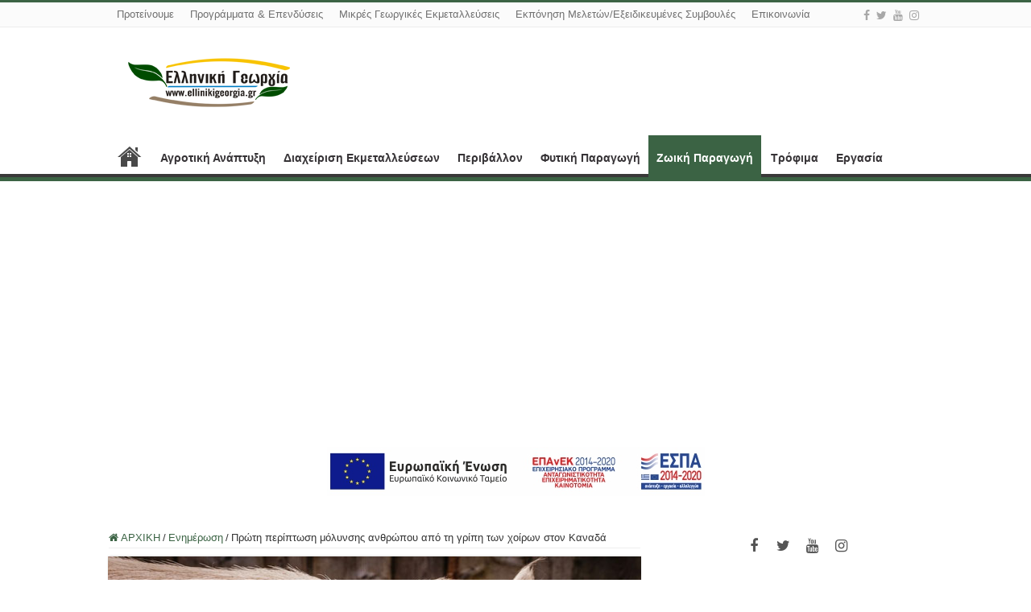

--- FILE ---
content_type: text/html; charset=UTF-8
request_url: http://www.ellinikigeorgia.gr/proti-periptosi-molunsis-anthropou-apo-ti-gripi-ton-xoiron-ston-kanada/
body_size: 19655
content:
<!DOCTYPE html>
<html lang="el" prefix="og: http://ogp.me/ns#">
<head>
<meta charset="UTF-8" />
<link rel="profile" href="http://gmpg.org/xfn/11" />
<link rel="pingback" href="http://www.ellinikigeorgia.gr/xmlrpc.php" />
<meta property="og:title" content="Πρώτη περίπτωση μόλυνσης ανθρώπου από τη γρίπη των χοίρων στον Καναδά - Ελληνική Γεωργία"/>
<meta property="og:type" content="article"/>
<meta property="og:description" content="Κρούσμα γρίπης των χοίρων εντοπίστηκε, για πρώτη φορά στον Καναδά, σε άνθρωπο, ο οποίος προσβλήθηκε"/>
<meta property="og:url" content="http://www.ellinikigeorgia.gr/proti-periptosi-molunsis-anthropou-apo-ti-gripi-ton-xoiron-ston-kanada/"/>
<meta property="og:site_name" content="Ελληνική Γεωργία"/>
<meta property="og:image" content="http://www.ellinikigeorgia.gr/wp-content/uploads/2019/07/γουρουνι-χοιρος.jpg" />
<meta name='robots' content='index, follow, max-image-preview:large, max-snippet:-1, max-video-preview:-1' />

	<!-- This site is optimized with the Yoast SEO plugin v26.7 - https://yoast.com/wordpress/plugins/seo/ -->
	<title>Πρώτη περίπτωση μόλυνσης ανθρώπου από τη γρίπη των χοίρων στον Καναδά - Ελληνική Γεωργία</title>
	<link rel="canonical" href="http://www.ellinikigeorgia.gr/proti-periptosi-molunsis-anthropou-apo-ti-gripi-ton-xoiron-ston-kanada/" />
	<meta property="og:locale" content="el_GR" />
	<meta property="og:type" content="article" />
	<meta property="og:title" content="Πρώτη περίπτωση μόλυνσης ανθρώπου από τη γρίπη των χοίρων στον Καναδά - Ελληνική Γεωργία" />
	<meta property="og:description" content="Κρούσμα γρίπης των χοίρων εντοπίστηκε, για πρώτη φορά στον Καναδά, σε άνθρωπο, ο οποίος προσβλήθηκε από σπάνιο είδος της γρίπης H1N2, ανακοίνωσαν την Τετάρτη οι υγειονομικές αρχές. Το εύρημα αυτό έγινε στα μέσα Οκτωβρίου σε ασθενή στην επαρχία Αλμπέρτα (δυτικά) με συμπτώματα γρίπης. Ανέρρωσε πολύ γρήγορα, υπογράμμισαν οι αρχές σε ανακοίνωσή τους. «Αυτή η παραλλαγή &hellip;" />
	<meta property="og:url" content="http://www.ellinikigeorgia.gr/proti-periptosi-molunsis-anthropou-apo-ti-gripi-ton-xoiron-ston-kanada/" />
	<meta property="og:site_name" content="Ελληνική Γεωργία" />
	<meta property="article:publisher" content="https://www.facebook.com/people/Newsforallgr/100087409331054/" />
	<meta property="article:published_time" content="2020-11-05T15:00:05+00:00" />
	<meta property="og:image" content="http://www.ellinikigeorgia.gr/wp-content/uploads/2019/07/γουρουνι-χοιρος.jpg" />
	<meta property="og:image:width" content="660" />
	<meta property="og:image:height" content="330" />
	<meta property="og:image:type" content="image/jpeg" />
	<meta name="author" content="diaxiristis" />
	<meta name="twitter:card" content="summary_large_image" />
	<meta name="twitter:creator" content="@newsforallgr" />
	<meta name="twitter:site" content="@newsforallgr" />
	<meta name="twitter:label1" content="Συντάχθηκε από" />
	<meta name="twitter:data1" content="diaxiristis" />
	<script type="application/ld+json" class="yoast-schema-graph">{"@context":"https://schema.org","@graph":[{"@type":"Article","@id":"http://www.ellinikigeorgia.gr/proti-periptosi-molunsis-anthropou-apo-ti-gripi-ton-xoiron-ston-kanada/#article","isPartOf":{"@id":"http://www.ellinikigeorgia.gr/proti-periptosi-molunsis-anthropou-apo-ti-gripi-ton-xoiron-ston-kanada/"},"author":{"name":"diaxiristis","@id":"https://www.ellinikigeorgia.gr/#/schema/person/7d2f202bd7ad9869a4d513fbf945b08e"},"headline":"Πρώτη περίπτωση μόλυνσης ανθρώπου από τη γρίπη των χοίρων στον Καναδά","datePublished":"2020-11-05T15:00:05+00:00","mainEntityOfPage":{"@id":"http://www.ellinikigeorgia.gr/proti-periptosi-molunsis-anthropou-apo-ti-gripi-ton-xoiron-ston-kanada/"},"wordCount":5,"publisher":{"@id":"https://www.ellinikigeorgia.gr/#organization"},"image":{"@id":"http://www.ellinikigeorgia.gr/proti-periptosi-molunsis-anthropou-apo-ti-gripi-ton-xoiron-ston-kanada/#primaryimage"},"thumbnailUrl":"http://www.ellinikigeorgia.gr/wp-content/uploads/2019/07/γουρουνι-χοιρος.jpg","keywords":["γριπη των χοιρων","Καναδας"],"articleSection":["Ενημέρωση","Ζωική Παραγωγή","Χοιροτροφία"],"inLanguage":"el"},{"@type":"WebPage","@id":"http://www.ellinikigeorgia.gr/proti-periptosi-molunsis-anthropou-apo-ti-gripi-ton-xoiron-ston-kanada/","url":"http://www.ellinikigeorgia.gr/proti-periptosi-molunsis-anthropou-apo-ti-gripi-ton-xoiron-ston-kanada/","name":"Πρώτη περίπτωση μόλυνσης ανθρώπου από τη γρίπη των χοίρων στον Καναδά - Ελληνική Γεωργία","isPartOf":{"@id":"https://www.ellinikigeorgia.gr/#website"},"primaryImageOfPage":{"@id":"http://www.ellinikigeorgia.gr/proti-periptosi-molunsis-anthropou-apo-ti-gripi-ton-xoiron-ston-kanada/#primaryimage"},"image":{"@id":"http://www.ellinikigeorgia.gr/proti-periptosi-molunsis-anthropou-apo-ti-gripi-ton-xoiron-ston-kanada/#primaryimage"},"thumbnailUrl":"http://www.ellinikigeorgia.gr/wp-content/uploads/2019/07/γουρουνι-χοιρος.jpg","datePublished":"2020-11-05T15:00:05+00:00","breadcrumb":{"@id":"http://www.ellinikigeorgia.gr/proti-periptosi-molunsis-anthropou-apo-ti-gripi-ton-xoiron-ston-kanada/#breadcrumb"},"inLanguage":"el","potentialAction":[{"@type":"ReadAction","target":["http://www.ellinikigeorgia.gr/proti-periptosi-molunsis-anthropou-apo-ti-gripi-ton-xoiron-ston-kanada/"]}]},{"@type":"ImageObject","inLanguage":"el","@id":"http://www.ellinikigeorgia.gr/proti-periptosi-molunsis-anthropou-apo-ti-gripi-ton-xoiron-ston-kanada/#primaryimage","url":"http://www.ellinikigeorgia.gr/wp-content/uploads/2019/07/γουρουνι-χοιρος.jpg","contentUrl":"http://www.ellinikigeorgia.gr/wp-content/uploads/2019/07/γουρουνι-χοιρος.jpg","width":660,"height":330,"caption":"γουρουνι-χοιρος"},{"@type":"BreadcrumbList","@id":"http://www.ellinikigeorgia.gr/proti-periptosi-molunsis-anthropou-apo-ti-gripi-ton-xoiron-ston-kanada/#breadcrumb","itemListElement":[{"@type":"ListItem","position":1,"name":"Home","item":"https://www.ellinikigeorgia.gr/"},{"@type":"ListItem","position":2,"name":"Πρώτη περίπτωση μόλυνσης ανθρώπου από τη γρίπη των χοίρων στον Καναδά"}]},{"@type":"WebSite","@id":"https://www.ellinikigeorgia.gr/#website","url":"https://www.ellinikigeorgia.gr/","name":"Ελληνική Γεωργία","description":"Ενημέρωση|Εκπαίδευση|Συμβουλευτική","publisher":{"@id":"https://www.ellinikigeorgia.gr/#organization"},"potentialAction":[{"@type":"SearchAction","target":{"@type":"EntryPoint","urlTemplate":"https://www.ellinikigeorgia.gr/?s={search_term_string}"},"query-input":{"@type":"PropertyValueSpecification","valueRequired":true,"valueName":"search_term_string"}}],"inLanguage":"el"},{"@type":"Organization","@id":"https://www.ellinikigeorgia.gr/#organization","name":"Ελληνική Γεωργία","url":"https://www.ellinikigeorgia.gr/","logo":{"@type":"ImageObject","inLanguage":"el","@id":"https://www.ellinikigeorgia.gr/#/schema/logo/image/","url":"https://newsforall.gr/wp-content/uploads/2022/11/newsforall.png","contentUrl":"https://newsforall.gr/wp-content/uploads/2022/11/newsforall.png","width":153,"height":78,"caption":"Ελληνική Γεωργία"},"image":{"@id":"https://www.ellinikigeorgia.gr/#/schema/logo/image/"},"sameAs":["https://www.facebook.com/people/Newsforallgr/100087409331054/","https://x.com/newsforallgr"]},{"@type":"Person","@id":"https://www.ellinikigeorgia.gr/#/schema/person/7d2f202bd7ad9869a4d513fbf945b08e","name":"diaxiristis","image":{"@type":"ImageObject","inLanguage":"el","@id":"https://www.ellinikigeorgia.gr/#/schema/person/image/","url":"https://secure.gravatar.com/avatar/b506800cf3634aa7d3a2d28306813d630aef4d3f5a0962df1d4a13ef8c7f544d?s=96&d=mm&r=g","contentUrl":"https://secure.gravatar.com/avatar/b506800cf3634aa7d3a2d28306813d630aef4d3f5a0962df1d4a13ef8c7f544d?s=96&d=mm&r=g","caption":"diaxiristis"},"sameAs":["https://newsforall.gr"],"url":"http://www.ellinikigeorgia.gr/author/diaxiristis/"}]}</script>
	<!-- / Yoast SEO plugin. -->


<link rel="alternate" type="application/rss+xml" title="Ροή RSS &raquo; Ελληνική Γεωργία" href="http://www.ellinikigeorgia.gr/feed/" />
<link rel="alternate" type="application/rss+xml" title="Ροή Σχολίων &raquo; Ελληνική Γεωργία" href="http://www.ellinikigeorgia.gr/comments/feed/" />
<link rel="alternate" title="oEmbed (JSON)" type="application/json+oembed" href="http://www.ellinikigeorgia.gr/wp-json/oembed/1.0/embed?url=http%3A%2F%2Fwww.ellinikigeorgia.gr%2Fproti-periptosi-molunsis-anthropou-apo-ti-gripi-ton-xoiron-ston-kanada%2F" />
<link rel="alternate" title="oEmbed (XML)" type="text/xml+oembed" href="http://www.ellinikigeorgia.gr/wp-json/oembed/1.0/embed?url=http%3A%2F%2Fwww.ellinikigeorgia.gr%2Fproti-periptosi-molunsis-anthropou-apo-ti-gripi-ton-xoiron-ston-kanada%2F&#038;format=xml" />
<!-- www.ellinikigeorgia.gr is managing ads with Advanced Ads 2.0.16 – https://wpadvancedads.com/ --><script id="ellin-ready">
			window.advanced_ads_ready=function(e,a){a=a||"complete";var d=function(e){return"interactive"===a?"loading"!==e:"complete"===e};d(document.readyState)?e():document.addEventListener("readystatechange",(function(a){d(a.target.readyState)&&e()}),{once:"interactive"===a})},window.advanced_ads_ready_queue=window.advanced_ads_ready_queue||[];		</script>
		<style id='wp-img-auto-sizes-contain-inline-css' type='text/css'>
img:is([sizes=auto i],[sizes^="auto," i]){contain-intrinsic-size:3000px 1500px}
/*# sourceURL=wp-img-auto-sizes-contain-inline-css */
</style>
<style id='wp-emoji-styles-inline-css' type='text/css'>

	img.wp-smiley, img.emoji {
		display: inline !important;
		border: none !important;
		box-shadow: none !important;
		height: 1em !important;
		width: 1em !important;
		margin: 0 0.07em !important;
		vertical-align: -0.1em !important;
		background: none !important;
		padding: 0 !important;
	}
/*# sourceURL=wp-emoji-styles-inline-css */
</style>
<style id='wp-block-library-inline-css' type='text/css'>
:root{--wp-block-synced-color:#7a00df;--wp-block-synced-color--rgb:122,0,223;--wp-bound-block-color:var(--wp-block-synced-color);--wp-editor-canvas-background:#ddd;--wp-admin-theme-color:#007cba;--wp-admin-theme-color--rgb:0,124,186;--wp-admin-theme-color-darker-10:#006ba1;--wp-admin-theme-color-darker-10--rgb:0,107,160.5;--wp-admin-theme-color-darker-20:#005a87;--wp-admin-theme-color-darker-20--rgb:0,90,135;--wp-admin-border-width-focus:2px}@media (min-resolution:192dpi){:root{--wp-admin-border-width-focus:1.5px}}.wp-element-button{cursor:pointer}:root .has-very-light-gray-background-color{background-color:#eee}:root .has-very-dark-gray-background-color{background-color:#313131}:root .has-very-light-gray-color{color:#eee}:root .has-very-dark-gray-color{color:#313131}:root .has-vivid-green-cyan-to-vivid-cyan-blue-gradient-background{background:linear-gradient(135deg,#00d084,#0693e3)}:root .has-purple-crush-gradient-background{background:linear-gradient(135deg,#34e2e4,#4721fb 50%,#ab1dfe)}:root .has-hazy-dawn-gradient-background{background:linear-gradient(135deg,#faaca8,#dad0ec)}:root .has-subdued-olive-gradient-background{background:linear-gradient(135deg,#fafae1,#67a671)}:root .has-atomic-cream-gradient-background{background:linear-gradient(135deg,#fdd79a,#004a59)}:root .has-nightshade-gradient-background{background:linear-gradient(135deg,#330968,#31cdcf)}:root .has-midnight-gradient-background{background:linear-gradient(135deg,#020381,#2874fc)}:root{--wp--preset--font-size--normal:16px;--wp--preset--font-size--huge:42px}.has-regular-font-size{font-size:1em}.has-larger-font-size{font-size:2.625em}.has-normal-font-size{font-size:var(--wp--preset--font-size--normal)}.has-huge-font-size{font-size:var(--wp--preset--font-size--huge)}.has-text-align-center{text-align:center}.has-text-align-left{text-align:left}.has-text-align-right{text-align:right}.has-fit-text{white-space:nowrap!important}#end-resizable-editor-section{display:none}.aligncenter{clear:both}.items-justified-left{justify-content:flex-start}.items-justified-center{justify-content:center}.items-justified-right{justify-content:flex-end}.items-justified-space-between{justify-content:space-between}.screen-reader-text{border:0;clip-path:inset(50%);height:1px;margin:-1px;overflow:hidden;padding:0;position:absolute;width:1px;word-wrap:normal!important}.screen-reader-text:focus{background-color:#ddd;clip-path:none;color:#444;display:block;font-size:1em;height:auto;left:5px;line-height:normal;padding:15px 23px 14px;text-decoration:none;top:5px;width:auto;z-index:100000}html :where(.has-border-color){border-style:solid}html :where([style*=border-top-color]){border-top-style:solid}html :where([style*=border-right-color]){border-right-style:solid}html :where([style*=border-bottom-color]){border-bottom-style:solid}html :where([style*=border-left-color]){border-left-style:solid}html :where([style*=border-width]){border-style:solid}html :where([style*=border-top-width]){border-top-style:solid}html :where([style*=border-right-width]){border-right-style:solid}html :where([style*=border-bottom-width]){border-bottom-style:solid}html :where([style*=border-left-width]){border-left-style:solid}html :where(img[class*=wp-image-]){height:auto;max-width:100%}:where(figure){margin:0 0 1em}html :where(.is-position-sticky){--wp-admin--admin-bar--position-offset:var(--wp-admin--admin-bar--height,0px)}@media screen and (max-width:600px){html :where(.is-position-sticky){--wp-admin--admin-bar--position-offset:0px}}

/*# sourceURL=wp-block-library-inline-css */
</style><style id='global-styles-inline-css' type='text/css'>
:root{--wp--preset--aspect-ratio--square: 1;--wp--preset--aspect-ratio--4-3: 4/3;--wp--preset--aspect-ratio--3-4: 3/4;--wp--preset--aspect-ratio--3-2: 3/2;--wp--preset--aspect-ratio--2-3: 2/3;--wp--preset--aspect-ratio--16-9: 16/9;--wp--preset--aspect-ratio--9-16: 9/16;--wp--preset--color--black: #000000;--wp--preset--color--cyan-bluish-gray: #abb8c3;--wp--preset--color--white: #ffffff;--wp--preset--color--pale-pink: #f78da7;--wp--preset--color--vivid-red: #cf2e2e;--wp--preset--color--luminous-vivid-orange: #ff6900;--wp--preset--color--luminous-vivid-amber: #fcb900;--wp--preset--color--light-green-cyan: #7bdcb5;--wp--preset--color--vivid-green-cyan: #00d084;--wp--preset--color--pale-cyan-blue: #8ed1fc;--wp--preset--color--vivid-cyan-blue: #0693e3;--wp--preset--color--vivid-purple: #9b51e0;--wp--preset--gradient--vivid-cyan-blue-to-vivid-purple: linear-gradient(135deg,rgb(6,147,227) 0%,rgb(155,81,224) 100%);--wp--preset--gradient--light-green-cyan-to-vivid-green-cyan: linear-gradient(135deg,rgb(122,220,180) 0%,rgb(0,208,130) 100%);--wp--preset--gradient--luminous-vivid-amber-to-luminous-vivid-orange: linear-gradient(135deg,rgb(252,185,0) 0%,rgb(255,105,0) 100%);--wp--preset--gradient--luminous-vivid-orange-to-vivid-red: linear-gradient(135deg,rgb(255,105,0) 0%,rgb(207,46,46) 100%);--wp--preset--gradient--very-light-gray-to-cyan-bluish-gray: linear-gradient(135deg,rgb(238,238,238) 0%,rgb(169,184,195) 100%);--wp--preset--gradient--cool-to-warm-spectrum: linear-gradient(135deg,rgb(74,234,220) 0%,rgb(151,120,209) 20%,rgb(207,42,186) 40%,rgb(238,44,130) 60%,rgb(251,105,98) 80%,rgb(254,248,76) 100%);--wp--preset--gradient--blush-light-purple: linear-gradient(135deg,rgb(255,206,236) 0%,rgb(152,150,240) 100%);--wp--preset--gradient--blush-bordeaux: linear-gradient(135deg,rgb(254,205,165) 0%,rgb(254,45,45) 50%,rgb(107,0,62) 100%);--wp--preset--gradient--luminous-dusk: linear-gradient(135deg,rgb(255,203,112) 0%,rgb(199,81,192) 50%,rgb(65,88,208) 100%);--wp--preset--gradient--pale-ocean: linear-gradient(135deg,rgb(255,245,203) 0%,rgb(182,227,212) 50%,rgb(51,167,181) 100%);--wp--preset--gradient--electric-grass: linear-gradient(135deg,rgb(202,248,128) 0%,rgb(113,206,126) 100%);--wp--preset--gradient--midnight: linear-gradient(135deg,rgb(2,3,129) 0%,rgb(40,116,252) 100%);--wp--preset--font-size--small: 13px;--wp--preset--font-size--medium: 20px;--wp--preset--font-size--large: 36px;--wp--preset--font-size--x-large: 42px;--wp--preset--spacing--20: 0.44rem;--wp--preset--spacing--30: 0.67rem;--wp--preset--spacing--40: 1rem;--wp--preset--spacing--50: 1.5rem;--wp--preset--spacing--60: 2.25rem;--wp--preset--spacing--70: 3.38rem;--wp--preset--spacing--80: 5.06rem;--wp--preset--shadow--natural: 6px 6px 9px rgba(0, 0, 0, 0.2);--wp--preset--shadow--deep: 12px 12px 50px rgba(0, 0, 0, 0.4);--wp--preset--shadow--sharp: 6px 6px 0px rgba(0, 0, 0, 0.2);--wp--preset--shadow--outlined: 6px 6px 0px -3px rgb(255, 255, 255), 6px 6px rgb(0, 0, 0);--wp--preset--shadow--crisp: 6px 6px 0px rgb(0, 0, 0);}:where(.is-layout-flex){gap: 0.5em;}:where(.is-layout-grid){gap: 0.5em;}body .is-layout-flex{display: flex;}.is-layout-flex{flex-wrap: wrap;align-items: center;}.is-layout-flex > :is(*, div){margin: 0;}body .is-layout-grid{display: grid;}.is-layout-grid > :is(*, div){margin: 0;}:where(.wp-block-columns.is-layout-flex){gap: 2em;}:where(.wp-block-columns.is-layout-grid){gap: 2em;}:where(.wp-block-post-template.is-layout-flex){gap: 1.25em;}:where(.wp-block-post-template.is-layout-grid){gap: 1.25em;}.has-black-color{color: var(--wp--preset--color--black) !important;}.has-cyan-bluish-gray-color{color: var(--wp--preset--color--cyan-bluish-gray) !important;}.has-white-color{color: var(--wp--preset--color--white) !important;}.has-pale-pink-color{color: var(--wp--preset--color--pale-pink) !important;}.has-vivid-red-color{color: var(--wp--preset--color--vivid-red) !important;}.has-luminous-vivid-orange-color{color: var(--wp--preset--color--luminous-vivid-orange) !important;}.has-luminous-vivid-amber-color{color: var(--wp--preset--color--luminous-vivid-amber) !important;}.has-light-green-cyan-color{color: var(--wp--preset--color--light-green-cyan) !important;}.has-vivid-green-cyan-color{color: var(--wp--preset--color--vivid-green-cyan) !important;}.has-pale-cyan-blue-color{color: var(--wp--preset--color--pale-cyan-blue) !important;}.has-vivid-cyan-blue-color{color: var(--wp--preset--color--vivid-cyan-blue) !important;}.has-vivid-purple-color{color: var(--wp--preset--color--vivid-purple) !important;}.has-black-background-color{background-color: var(--wp--preset--color--black) !important;}.has-cyan-bluish-gray-background-color{background-color: var(--wp--preset--color--cyan-bluish-gray) !important;}.has-white-background-color{background-color: var(--wp--preset--color--white) !important;}.has-pale-pink-background-color{background-color: var(--wp--preset--color--pale-pink) !important;}.has-vivid-red-background-color{background-color: var(--wp--preset--color--vivid-red) !important;}.has-luminous-vivid-orange-background-color{background-color: var(--wp--preset--color--luminous-vivid-orange) !important;}.has-luminous-vivid-amber-background-color{background-color: var(--wp--preset--color--luminous-vivid-amber) !important;}.has-light-green-cyan-background-color{background-color: var(--wp--preset--color--light-green-cyan) !important;}.has-vivid-green-cyan-background-color{background-color: var(--wp--preset--color--vivid-green-cyan) !important;}.has-pale-cyan-blue-background-color{background-color: var(--wp--preset--color--pale-cyan-blue) !important;}.has-vivid-cyan-blue-background-color{background-color: var(--wp--preset--color--vivid-cyan-blue) !important;}.has-vivid-purple-background-color{background-color: var(--wp--preset--color--vivid-purple) !important;}.has-black-border-color{border-color: var(--wp--preset--color--black) !important;}.has-cyan-bluish-gray-border-color{border-color: var(--wp--preset--color--cyan-bluish-gray) !important;}.has-white-border-color{border-color: var(--wp--preset--color--white) !important;}.has-pale-pink-border-color{border-color: var(--wp--preset--color--pale-pink) !important;}.has-vivid-red-border-color{border-color: var(--wp--preset--color--vivid-red) !important;}.has-luminous-vivid-orange-border-color{border-color: var(--wp--preset--color--luminous-vivid-orange) !important;}.has-luminous-vivid-amber-border-color{border-color: var(--wp--preset--color--luminous-vivid-amber) !important;}.has-light-green-cyan-border-color{border-color: var(--wp--preset--color--light-green-cyan) !important;}.has-vivid-green-cyan-border-color{border-color: var(--wp--preset--color--vivid-green-cyan) !important;}.has-pale-cyan-blue-border-color{border-color: var(--wp--preset--color--pale-cyan-blue) !important;}.has-vivid-cyan-blue-border-color{border-color: var(--wp--preset--color--vivid-cyan-blue) !important;}.has-vivid-purple-border-color{border-color: var(--wp--preset--color--vivid-purple) !important;}.has-vivid-cyan-blue-to-vivid-purple-gradient-background{background: var(--wp--preset--gradient--vivid-cyan-blue-to-vivid-purple) !important;}.has-light-green-cyan-to-vivid-green-cyan-gradient-background{background: var(--wp--preset--gradient--light-green-cyan-to-vivid-green-cyan) !important;}.has-luminous-vivid-amber-to-luminous-vivid-orange-gradient-background{background: var(--wp--preset--gradient--luminous-vivid-amber-to-luminous-vivid-orange) !important;}.has-luminous-vivid-orange-to-vivid-red-gradient-background{background: var(--wp--preset--gradient--luminous-vivid-orange-to-vivid-red) !important;}.has-very-light-gray-to-cyan-bluish-gray-gradient-background{background: var(--wp--preset--gradient--very-light-gray-to-cyan-bluish-gray) !important;}.has-cool-to-warm-spectrum-gradient-background{background: var(--wp--preset--gradient--cool-to-warm-spectrum) !important;}.has-blush-light-purple-gradient-background{background: var(--wp--preset--gradient--blush-light-purple) !important;}.has-blush-bordeaux-gradient-background{background: var(--wp--preset--gradient--blush-bordeaux) !important;}.has-luminous-dusk-gradient-background{background: var(--wp--preset--gradient--luminous-dusk) !important;}.has-pale-ocean-gradient-background{background: var(--wp--preset--gradient--pale-ocean) !important;}.has-electric-grass-gradient-background{background: var(--wp--preset--gradient--electric-grass) !important;}.has-midnight-gradient-background{background: var(--wp--preset--gradient--midnight) !important;}.has-small-font-size{font-size: var(--wp--preset--font-size--small) !important;}.has-medium-font-size{font-size: var(--wp--preset--font-size--medium) !important;}.has-large-font-size{font-size: var(--wp--preset--font-size--large) !important;}.has-x-large-font-size{font-size: var(--wp--preset--font-size--x-large) !important;}
/*# sourceURL=global-styles-inline-css */
</style>

<style id='classic-theme-styles-inline-css' type='text/css'>
/*! This file is auto-generated */
.wp-block-button__link{color:#fff;background-color:#32373c;border-radius:9999px;box-shadow:none;text-decoration:none;padding:calc(.667em + 2px) calc(1.333em + 2px);font-size:1.125em}.wp-block-file__button{background:#32373c;color:#fff;text-decoration:none}
/*# sourceURL=/wp-includes/css/classic-themes.min.css */
</style>
<link rel='stylesheet' id='contact-form-7-css' href='http://www.ellinikigeorgia.gr/wp-content/plugins/contact-form-7/includes/css/styles.css' type='text/css' media='all' />
<link rel='stylesheet' id='iphorm-css' href='http://www.ellinikigeorgia.gr/wp-content/plugins/iphorm-form-builder/css/styles.css' type='text/css' media='all' />
<link rel='stylesheet' id='qtip-css' href='http://www.ellinikigeorgia.gr/wp-content/plugins/iphorm-form-builder/js/qtip2/jquery.qtip.min.css' type='text/css' media='all' />
<link rel='stylesheet' id='iphorm-uniform-theme-3-css' href='http://www.ellinikigeorgia.gr/wp-content/plugins/iphorm-form-builder/js/uniform/themes/default/default.css' type='text/css' media='all' />
<link rel='stylesheet' id='tie-style-css' href='http://www.ellinikigeorgia.gr/wp-content/themes/sahifa/style.css' type='text/css' media='all' />
<link rel='stylesheet' id='tie-ilightbox-skin-css' href='http://www.ellinikigeorgia.gr/wp-content/themes/sahifa/css/ilightbox/dark-skin/skin.css' type='text/css' media='all' />
<link rel='stylesheet' id='wp-block-paragraph-css' href='http://www.ellinikigeorgia.gr/wp-includes/blocks/paragraph/style.min.css' type='text/css' media='all' />
<script type="text/javascript" src="http://www.ellinikigeorgia.gr/wp-includes/js/jquery/jquery.min.js" id="jquery-core-js"></script>
<script type="text/javascript" src="http://www.ellinikigeorgia.gr/wp-includes/js/jquery/jquery-migrate.min.js" id="jquery-migrate-js"></script>
<script type="text/javascript" src="http://www.ellinikigeorgia.gr/wp-content/plugins/iphorm-form-builder/js/iphorm.js" id="iphorm-js"></script>
<link rel="https://api.w.org/" href="http://www.ellinikigeorgia.gr/wp-json/" /><link rel="alternate" title="JSON" type="application/json" href="http://www.ellinikigeorgia.gr/wp-json/wp/v2/posts/50047" /><link rel="EditURI" type="application/rsd+xml" title="RSD" href="http://www.ellinikigeorgia.gr/xmlrpc.php?rsd" />

<link rel='shortlink' href='http://www.ellinikigeorgia.gr/?p=50047' />
<link rel="shortcut icon" href="https://www.ellinikigeorgia.gr/wp-content/uploads/2023/04/favicon.jpg" title="Favicon" />
<!--[if IE]>
<script type="text/javascript">jQuery(document).ready(function (){ jQuery(".menu-item").has("ul").children("a").attr("aria-haspopup", "true");});</script>
<![endif]-->
<!--[if lt IE 9]>
<script src="http://www.ellinikigeorgia.gr/wp-content/themes/sahifa/js/html5.js"></script>
<script src="http://www.ellinikigeorgia.gr/wp-content/themes/sahifa/js/selectivizr-min.js"></script>
<![endif]-->
<!--[if IE 9]>
<link rel="stylesheet" type="text/css" media="all" href="http://www.ellinikigeorgia.gr/wp-content/themes/sahifa/css/ie9.css" />
<![endif]-->
<!--[if IE 8]>
<link rel="stylesheet" type="text/css" media="all" href="http://www.ellinikigeorgia.gr/wp-content/themes/sahifa/css/ie8.css" />
<![endif]-->
<!--[if IE 7]>
<link rel="stylesheet" type="text/css" media="all" href="http://www.ellinikigeorgia.gr/wp-content/themes/sahifa/css/ie7.css" />
<![endif]-->


<meta name="viewport" content="width=device-width, initial-scale=1.0" />

<script>
  (function(i,s,o,g,r,a,m){i['GoogleAnalyticsObject']=r;i[r]=i[r]||function(){
  (i[r].q=i[r].q||[]).push(arguments)},i[r].l=1*new Date();a=s.createElement(o),
  m=s.getElementsByTagName(o)[0];a.async=1;a.src=g;m.parentNode.insertBefore(a,m)
  })(window,document,'script','//www.google-analytics.com/analytics.js','ga');

  ga('create', 'UA-39296321-1', 'auto');
  ga('send', 'pageview');

</script>

<style type="text/css" media="screen">

body{
	font-family: Tahoma, Geneva, sans-serif;
}

.top-nav, .top-nav ul li a {
	font-family: Tahoma, Geneva, sans-serif;
	color :#707070;
	font-size : 13px;
}

#main-nav, #main-nav ul li a{
	font-family: Tahoma, Geneva, sans-serif;
	color :#363336;
	font-size : 14px;
	font-weight: bold;
}

.post-title{
	font-family: Tahoma, Geneva, sans-serif;
}

h2.post-box-title, h2.post-box-title a{
	font-family: "Arial Black", Gadget, sans-serif;
	color :#3b250a;
	font-size : 20px;
}

h3.post-box-title, h3.post-box-title a{
	font-family: Tahoma, Geneva, sans-serif;
	color :#5e5959;
	font-size : 15px;
}

body.single .entry, body.page .entry{
	font-family: Arial, Helvetica, sans-serif;
	color :#5e5959;
	font-size : 18px;
	font-weight: normal;
}

blockquote p{
	color :#5e5959;
	font-size : 13px;
}

#main-nav,
.cat-box-content,
#sidebar .widget-container,
.post-listing,
#commentform {
	border-bottom-color: #3b6344;
}

.search-block .search-button,
#topcontrol,
#main-nav ul li.current-menu-item a,
#main-nav ul li.current-menu-item a:hover,
#main-nav ul li.current_page_parent a,
#main-nav ul li.current_page_parent a:hover,
#main-nav ul li.current-menu-parent a,
#main-nav ul li.current-menu-parent a:hover,
#main-nav ul li.current-page-ancestor a,
#main-nav ul li.current-page-ancestor a:hover,
.pagination span.current,
.share-post span.share-text,
.flex-control-paging li a.flex-active,
.ei-slider-thumbs li.ei-slider-element,
.review-percentage .review-item span span,
.review-final-score,
.button,
a.button,
a.more-link,
#main-content input[type="submit"],
.form-submit #submit,
#login-form .login-button,
.widget-feedburner .feedburner-subscribe,
input[type="submit"],
#buddypress button,
#buddypress a.button,
#buddypress input[type=submit],
#buddypress input[type=reset],
#buddypress ul.button-nav li a,
#buddypress div.generic-button a,
#buddypress .comment-reply-link,
#buddypress div.item-list-tabs ul li a span,
#buddypress div.item-list-tabs ul li.selected a,
#buddypress div.item-list-tabs ul li.current a,
#buddypress #members-directory-form div.item-list-tabs ul li.selected span,
#members-list-options a.selected,
#groups-list-options a.selected,
body.dark-skin #buddypress div.item-list-tabs ul li a span,
body.dark-skin #buddypress div.item-list-tabs ul li.selected a,
body.dark-skin #buddypress div.item-list-tabs ul li.current a,
body.dark-skin #members-list-options a.selected,
body.dark-skin #groups-list-options a.selected,
.search-block-large .search-button,
#featured-posts .flex-next:hover,
#featured-posts .flex-prev:hover,
a.tie-cart span.shooping-count,
.woocommerce span.onsale,
.woocommerce-page span.onsale ,
.woocommerce .widget_price_filter .ui-slider .ui-slider-handle,
.woocommerce-page .widget_price_filter .ui-slider .ui-slider-handle,
#check-also-close,
a.post-slideshow-next,
a.post-slideshow-prev,
.widget_price_filter .ui-slider .ui-slider-handle,
.quantity .minus:hover,
.quantity .plus:hover,
.mejs-container .mejs-controls .mejs-time-rail .mejs-time-current,
#reading-position-indicator  {
	background-color:#3b6344;
}

::-webkit-scrollbar-thumb{
	background-color:#3b6344 !important;
}

#theme-footer,
#theme-header,
.top-nav ul li.current-menu-item:before,
#main-nav .menu-sub-content ,
#main-nav ul ul,
#check-also-box {
	border-top-color: #3b6344;
}

.search-block:after {
	border-right-color:#3b6344;
}

body.rtl .search-block:after {
	border-left-color:#3b6344;
}

#main-nav ul > li.menu-item-has-children:hover > a:after,
#main-nav ul > li.mega-menu:hover > a:after {
	border-color:transparent transparent #3b6344;
}

.widget.timeline-posts li a:hover,
.widget.timeline-posts li a:hover span.tie-date {
	color: #3b6344;
}

.widget.timeline-posts li a:hover span.tie-date:before {
	background: #3b6344;
	border-color: #3b6344;
}

#order_review,
#order_review_heading {
	border-color: #3b6344;
}


a {
	color: #3b6344;
}
		
a:hover {
	text-decoration: underline;
}
		
body.single .post .entry a, body.page .post .entry a {
	color: #268abf;
	text-decoration: underline;
}
		
body.single .post .entry a:hover, body.page .post .entry a:hover {
	color: #086094;
	text-decoration: underline;
}
		
#main-nav ul li a:hover, #main-nav ul li:hover > a, #main-nav ul :hover > a , #main-nav  ul ul li:hover > a, #main-nav  ul ul :hover > a {
	color: #235418;
}
		
#theme-footer {
	background-color:#4c5754 !important; 
				}

#main-nav {
	background: #ffffff;
	
}

#main-nav ul li {
	border-color: #ffffff;
}

#main-nav ul ul li, #main-nav ul ul li:first-child {
	border-top-color: #ffffff;
}

#main-nav ul li .mega-menu-block ul.sub-menu {
	border-bottom-color: #ffffff;
}

#main-nav ul li a {
	border-left-color: #ffffff;
}

#main-nav ul ul li, #main-nav ul ul li:first-child {
	border-bottom-color: #ffffff;
}

.breaking-news span.breaking-news-title {background: #e02e21;}

.cat-box-title h2 a {
    color: #3B6344; 

p.post-meta {
    color: #000;

scroll-nav {
	background: #0e0e0e;
	margin: 10px -20px -20px;
	padding: 5px;
	text-align: center;

.scroll-nav a {
	background: #0e0e0e;
	width: 10px;
	height: 10px;
	text-indent: -9999px;
	overflow: hidden;
	display: inline-block;
	margin: 2px 2px 0;
	-webkit-transition: all .40s;
	   -moz-transition: all .40s;
		 -o-transition: all .40s;
			transition: all .40s;

	-webkit-border-radius: 50px;
	   -moz-border-radius: 50px;
			border-radius: 50px;
}

.scroll-nav a:hover {
	background: #0e0e0e;
}

.scroll-nav a.activeSlide {
	background: #0e0e0e;
}


.flex-control-paging li a {
	display: block;
	cursor: pointer;
	text-indent: -9999px;
	width: 100%;
	background: #fff;
	border-right:1px solid #888;
	height: 13px;
	-webkit-transition: all .5s ease;
	   -moz-transition: all .5s ease;
			transition: all .5s ease;

}

.flex-control-paging li:last-child a{
	border-right: 0 none;
}

.flex-control-paging li a:hover {
	background: #fff;
}

.flex-control-paging li a.flex-active {
	background: #F88C00;
	cursor: default;
}
</style>

</head>
<body id="top" class="wp-singular post-template-default single single-post postid-50047 single-format-standard wp-theme-sahifa lazy-enabled aa-prefix-ellin-">

<div class="wrapper-outer">

	<div class="background-cover"></div>

	<aside id="slide-out">

	
			<div class="social-icons">
		<a class="ttip-none" title="Facebook" href="https://www.facebook.com/ellinikigeorgia.gr" target="_blank"><i class="fa fa-facebook"></i></a><a class="ttip-none" title="Twitter" href="https://twitter.com/Ellinikigeorgia" target="_blank"><i class="fa fa-twitter"></i></a><a class="ttip-none" title="Youtube" href="https://www.youtube.com/channel/UCQmwkseoC7xWaX2cHyvyZuw" target="_blank"><i class="fa fa-youtube"></i></a><a class="ttip-none" title="instagram" href="https://www.instagram.com/ellinikigeorgiagr/" target="_blank"><i class="fa fa-instagram"></i></a>
			</div>

	
		<div id="mobile-menu" ></div>
	</aside><!-- #slide-out /-->

		<div id="wrapper" class="wide-layout">
		<div class="inner-wrapper">

		<header id="theme-header" class="theme-header">
						<div id="top-nav" class="top-nav">
				<div class="container">

			
				<div class="top-menu"><ul id="menu-top" class="menu"><li id="menu-item-56815" class="menu-item menu-item-type-taxonomy menu-item-object-category menu-item-56815"><a href="http://www.ellinikigeorgia.gr/category/suggest/">Προτείνουμε</a></li>
<li id="menu-item-56816" class="menu-item menu-item-type-taxonomy menu-item-object-category menu-item-56816"><a href="http://www.ellinikigeorgia.gr/category/agrotiki-enimerosi/apozomioseis-epidotiseis-programmata/agrotika-programmata-agrotikes-ependuseis/">Προγράμματα &amp; Επενδύσεις</a></li>
<li id="menu-item-56818" class="menu-item menu-item-type-taxonomy menu-item-object-category menu-item-56818"><a href="http://www.ellinikigeorgia.gr/category/agrotiki-enimerosi/apozomioseis-epidotiseis-programmata/mikres-georgikes-ekmetalleuseis/">Μικρές Γεωργικές Εκμεταλλεύσεις</a></li>
<li id="menu-item-56823" class="menu-item menu-item-type-post_type menu-item-object-page menu-item-56823"><a href="http://www.ellinikigeorgia.gr/%ce%b5%ce%ba%cf%80%cf%8c%ce%bd%ce%b7%cf%83%ce%b7-%ce%bc%ce%b5%ce%bb%ce%b5%cf%84%cf%8e%ce%bd%ce%b5%ce%be%ce%b5%ce%b9%ce%b4%ce%b9%ce%ba%ce%b5%cf%85%ce%bc%ce%ad%ce%bd%ce%b5%cf%82-%cf%83%cf%85%ce%bc/">Εκπόνηση Μελετών/Εξειδικευμένες Συμβουλές</a></li>
<li id="menu-item-56821" class="menu-item menu-item-type-post_type menu-item-object-page menu-item-56821"><a href="http://www.ellinikigeorgia.gr/%ce%b5%cf%80%ce%b9%ce%ba%ce%bf%ce%b9%ce%bd%cf%89%ce%bd%ce%af%ce%b1/">Επικοινωνία</a></li>
</ul></div>
			<div class="social-icons">
		<a class="ttip-none" title="Facebook" href="https://www.facebook.com/ellinikigeorgia.gr" target="_blank"><i class="fa fa-facebook"></i></a><a class="ttip-none" title="Twitter" href="https://twitter.com/Ellinikigeorgia" target="_blank"><i class="fa fa-twitter"></i></a><a class="ttip-none" title="Youtube" href="https://www.youtube.com/channel/UCQmwkseoC7xWaX2cHyvyZuw" target="_blank"><i class="fa fa-youtube"></i></a><a class="ttip-none" title="instagram" href="https://www.instagram.com/ellinikigeorgiagr/" target="_blank"><i class="fa fa-instagram"></i></a>
			</div>

	
	
				</div><!-- .container /-->
			</div><!-- .top-menu /-->
			
		<div class="header-content">

					<a id="slide-out-open" class="slide-out-open" href="https://www.ellinikigeorgia.gr" aria-label="first link"><span></span></a>
		
			<div class="logo" style=" margin-top:10px; margin-bottom:10px;">
			<h2>								<a title="Ελληνική Γεωργία" href="http://www.ellinikigeorgia.gr/">
					<img src="https://www.ellinikigeorgia.gr/wp-content/uploads/2023/04/elliniki-georgia.png" alt="Ελληνική Γεωργία"  /><strong>Ελληνική Γεωργία Ενημέρωση|Εκπαίδευση|Συμβουλευτική</strong>
				</a>
			</h2>			</div><!-- .logo /-->
						<div class="clear"></div>

		</div>
													<nav id="main-nav" class="fixed-enabled">
				<div class="container">

									<a class="main-nav-logo" title="Ελληνική Γεωργία" href="http://www.ellinikigeorgia.gr/">
						<img src="https://www.ellinikigeorgia.gr/wp-content/uploads/2023/04/elliniki-georgia.png" width="195" height="54" alt="Ελληνική Γεωργία">
					</a>
				
					<div class="main-menu"><ul id="menu-mainmenu-newsforall" class="menu"><li id="menu-item-702" class="menu-item menu-item-type-post_type menu-item-object-page menu-item-home menu-item-702"><a href="http://www.ellinikigeorgia.gr/">ΑΡΧΙΚΗ</a></li>
<li id="menu-item-56797" class="menu-item menu-item-type-taxonomy menu-item-object-category menu-item-56797"><a href="http://www.ellinikigeorgia.gr/category/agrotiki-enimerosi/apozomioseis-epidotiseis-programmata/">Αγροτική Ανάπτυξη</a></li>
<li id="menu-item-56798" class="menu-item menu-item-type-taxonomy menu-item-object-category menu-item-56798"><a href="http://www.ellinikigeorgia.gr/category/agrotiki-enimerosi/diaxeirisi-ekmetalleuseon/">Διαχείριση Εκμεταλλεύσεων</a></li>
<li id="menu-item-56799" class="menu-item menu-item-type-taxonomy menu-item-object-category menu-item-56799"><a href="http://www.ellinikigeorgia.gr/category/agrotiki-enimerosi/perivallonkairos/">Περιβάλλον</a></li>
<li id="menu-item-56800" class="menu-item menu-item-type-taxonomy menu-item-object-category menu-item-56800"><a href="http://www.ellinikigeorgia.gr/category/agrotiki-enimerosi/georgia/">Φυτική Παραγωγή</a></li>
<li id="menu-item-56801" class="menu-item menu-item-type-taxonomy menu-item-object-category current-post-ancestor current-menu-parent current-post-parent menu-item-56801"><a href="http://www.ellinikigeorgia.gr/category/agrotiki-enimerosi/ktinotrofia/">Ζωική Παραγωγή</a></li>
<li id="menu-item-56802" class="menu-item menu-item-type-taxonomy menu-item-object-category menu-item-56802"><a href="http://www.ellinikigeorgia.gr/category/agrotiki-enimerosi/metapoiisi-trofima/">Τρόφιμα</a></li>
<li id="menu-item-56805" class="menu-item menu-item-type-taxonomy menu-item-object-category menu-item-56805"><a href="http://www.ellinikigeorgia.gr/category/theseis-ergasias/">Εργασία</a></li>
</ul></div>					
					
				</div>
			</nav><!-- .main-nav /-->
					</header><!-- #header /-->

	
	<div class="e3lan e3lan-below_header">
			<a href="https://www.efepae.gr/files4users/files/%CE%A0%CE%A4%CE%A5%CE%A7%CE%99%CE%9F%CE%A5%CE%A7%CE%9F%CE%99%20%CE%92%20%CE%9A%CE%A5%CE%9A%CE%9B%CE%9F%CE%A3/%CE%B1%CF%86%CE%AF%CF%83%CE%B1GR.pdf" title="ΕΣΠΑ" target="_blank">
				<img src="https://www.ellinikigeorgia.gr/wp-content/uploads/2023/04/espa-banner.jpg" alt="ΕΣΠΑ" />
			</a>
				</div>
	<div id="main-content" class="container">

	
	
	
	
	
	<div class="content">

		
		<nav id="crumbs"><a href="http://www.ellinikigeorgia.gr/"><span class="fa fa-home" aria-hidden="true"></span> ΑΡΧΙΚΗ</a><span class="delimiter">/</span><a href="http://www.ellinikigeorgia.gr/category/agrotiki-enimerosi/">Ενημέρωση</a><span class="delimiter">/</span><span class="current">Πρώτη περίπτωση μόλυνσης ανθρώπου από τη γρίπη των χοίρων στον Καναδά</span></nav>
		

		
		<article class="post-listing post-50047 post type-post status-publish format-standard has-post-thumbnail  category-agrotiki-enimerosi category-ktinotrofia category-xoirotrofia tag-918 tag-384" id="the-post">
			
			<div class="single-post-thumb">
			<img width="660" height="330" src="http://www.ellinikigeorgia.gr/wp-content/uploads/2019/07/γουρουνι-χοιρος.jpg" class="attachment-slider size-slider wp-post-image" alt="γουρουνι-χοιρος" decoding="async" fetchpriority="high" srcset="http://www.ellinikigeorgia.gr/wp-content/uploads/2019/07/γουρουνι-χοιρος.jpg 660w, http://www.ellinikigeorgia.gr/wp-content/uploads/2019/07/γουρουνι-χοιρος-300x150.jpg 300w, http://www.ellinikigeorgia.gr/wp-content/uploads/2019/07/γουρουνι-χοιρος-560x280.jpg 560w" sizes="(max-width: 660px) 100vw, 660px" />		</div>
	
		


			<div class="post-inner">

							<h1 class="name post-title entry-title"><span itemprop="name">Πρώτη περίπτωση μόλυνσης ανθρώπου από τη γρίπη των χοίρων στον Καναδά</span></h1>

						
<p class="post-meta">
	
		
		
	
</p>
<div class="clear"></div>
			
				<div class="entry">
					
					
					<p>Κρούσμα γρίπης των χοίρων εντοπίστηκε, για πρώτη φορά στον Καναδά, σε άνθρωπο, ο οποίος προσβλήθηκε από σπάνιο είδος της γρίπης H1N2, ανακοίνωσαν την Τετάρτη οι υγειονομικές αρχές.</p>
<p>Το εύρημα αυτό έγινε στα μέσα Οκτωβρίου σε ασθενή στην επαρχία Αλμπέρτα (δυτικά) με συμπτώματα γρίπης. Ανέρρωσε πολύ γρήγορα, υπογράμμισαν οι αρχές σε ανακοίνωσή τους.</p>
<p>«Αυτή η παραλλαγή του ιού της γρίπης τύπου Α (H1N2) είναι σπάνια, με μόλις 27 κρούσματα να έχουν καταγραφεί στον κόσμο από το 2005 και καμία στον Καναδά πριν από αυτό», σημείωσαν.</p>
<p>«Πρόκειται για ένα είδος γρίπης το οποίο σπάνια προσβάλλει ανθρώπους» και η μόλυνση «συνήθως» οφείλεται «στην έκθεση σε μολυσμένους χοίρους», τόνισε η Τερέζα Ταμ, διευθύντρια της υπηρεσίας δημόσιας υγείας του Καναδά.</p>
<p>«Δεν είναι γνωστό να μεταδίδεται εύκολα από άνθρωπο σε άνθρωπο», πρόσθεσε η Ταμ μέσω Twitter.</p>
<p>«Παίρνουμε σοβαρά» την περίπτωση αυτή, τόνισαν οι αρχές στην Αλμπέρτα, όμως «τίποτε δεν μας οδηγεί να πιστέψουμε προς το παρόν ότι ο ιός εξαπλώθηκε». Επρόκειτο για «μεμονωμένο» κρούσμα, πρόσθεσαν.</p>
<p>Βρίσκεται σε εξέλιξη έρευνα που διενεργείται από τις υγειονομικές αρχές για να εξακριβωθεί η προέλευση του ιού και να εξασφαλιστεί πως δεν υπήρξε διασπορά.</p>
<p>Δεν υπάρχει κίνδυνος μόλυνσης από αυτή τη μορφή γρίπης με τη βρώση χοιρινού κρέατος, διαβεβαίωσαν οι αρχές.</p>


<p style="font-size:10px">Πηγή: ΚΑΘΗΜΕΡΙΝΗ</p>
					
									</div><!-- .entry /-->


				<div class="share-post">
	<span class="share-text">Share</span>

		<ul class="flat-social">
			<li><a href="http://www.facebook.com/sharer.php?u=http://www.ellinikigeorgia.gr/proti-periptosi-molunsis-anthropou-apo-ti-gripi-ton-xoiron-ston-kanada/" class="social-facebook" rel="external" target="_blank"><i class="fa fa-facebook"></i> <span>Facebook</span></a></li>
				<li><a href="https://twitter.com/intent/tweet?text=%CE%A0%CF%81%CF%8E%CF%84%CE%B7+%CF%80%CE%B5%CF%81%CE%AF%CF%80%CF%84%CF%89%CF%83%CE%B7+%CE%BC%CF%8C%CE%BB%CF%85%CE%BD%CF%83%CE%B7%CF%82+%CE%B1%CE%BD%CE%B8%CF%81%CF%8E%CF%80%CE%BF%CF%85+%CE%B1%CF%80%CF%8C+%CF%84%CE%B7+%CE%B3%CF%81%CE%AF%CF%80%CE%B7+%CF%84%CF%89%CE%BD+%CF%87%CE%BF%CE%AF%CF%81%CF%89%CE%BD+%CF%83%CF%84%CE%BF%CE%BD+%CE%9A%CE%B1%CE%BD%CE%B1%CE%B4%CE%AC&url=http://www.ellinikigeorgia.gr/proti-periptosi-molunsis-anthropou-apo-ti-gripi-ton-xoiron-ston-kanada/" class="social-twitter" rel="external" target="_blank"><i class="fa fa-twitter"></i> <span>Twitter</span></a></li>
					</ul>
		<div class="clear"></div>
</div> <!-- .share-post -->
				<div class="clear"></div>
			</div><!-- .post-inner -->

			
		</article><!-- .post-listing -->
		<p class="post-tag">Σχετικά<a href="http://www.ellinikigeorgia.gr/tag/%ce%b3%cf%81%ce%b9%cf%80%ce%b7-%cf%84%cf%89%ce%bd-%cf%87%ce%bf%ce%b9%cf%81%cf%89%ce%bd/" rel="tag">γριπη των χοιρων</a> <a href="http://www.ellinikigeorgia.gr/tag/%ce%ba%ce%b1%ce%bd%ce%b1%ce%b4%ce%b1%cf%82/" rel="tag">Καναδας</a></p>

		
		

		
			<section id="related_posts">
		<div class="block-head">
			<h3>Περισσότερα ></h3><div class="stripe-line"></div>
		</div>
		<div class="post-listing">
						<div class="related-item">
							
				<div class="post-thumbnail">
					<a href="http://www.ellinikigeorgia.gr/6o-synedrio-geografikon-pliroforiakon-systimaton-kai-chorikis-analysis-sti-georgia-kai-to-perivallon/">
						<img width="310" height="165" src="http://www.ellinikigeorgia.gr/wp-content/uploads/2026/01/AUA_GIS_Congress_KV25_2-1-310x165.png" class="attachment-tie-medium size-tie-medium wp-post-image" alt="" decoding="async" />						<span class="fa overlay-icon"></span>
					</a>
				</div><!-- post-thumbnail /-->
							
				<h3><a href="http://www.ellinikigeorgia.gr/6o-synedrio-geografikon-pliroforiakon-systimaton-kai-chorikis-analysis-sti-georgia-kai-to-perivallon/" rel="bookmark">6ο Συνέδριο Γεωγραφικών Πληροφοριακών Συστημάτων και Χωρικής Ανάλυσης στη Γεωργία και το Περιβάλλον</a></h3>
				<p class="post-meta"></p>
			</div>
						<div class="related-item">
							
				<div class="post-thumbnail">
					<a href="http://www.ellinikigeorgia.gr/geoponiko-panepistimio-athinon-axiologisi-ton-neon-diatrofikon-odigion-gia-tous-amerikanous-thetika-vimata-alla-kai-sovaroi-provlimatismoi/">
						<img width="310" height="165" src="http://www.ellinikigeorgia.gr/wp-content/uploads/2026/01/Infographic-DGA_slider-310x165.jpg" class="attachment-tie-medium size-tie-medium wp-post-image" alt="" decoding="async" />						<span class="fa overlay-icon"></span>
					</a>
				</div><!-- post-thumbnail /-->
							
				<h3><a href="http://www.ellinikigeorgia.gr/geoponiko-panepistimio-athinon-axiologisi-ton-neon-diatrofikon-odigion-gia-tous-amerikanous-thetika-vimata-alla-kai-sovaroi-provlimatismoi/" rel="bookmark">Γεωπονικό Πανεπιστήμιο Αθηνών &#8211; Αξιολόγηση των νέων Διατροφικών Οδηγιών για τους Αμερικανούς: θετικά βήματα, αλλά και σοβαροί προβληματισμοί</a></h3>
				<p class="post-meta"></p>
			</div>
						<div class="related-item">
							
				<h3><a href="http://www.ellinikigeorgia.gr/oef-agrotikos-elaiourgikos-synetairismos-vlachioti-anartisi-apotelesmaton/" rel="bookmark">ΟΕΦ ΑΓΡΟΤΙΚΟΣ ΕΛΑΙΟΥΡΓΙΚΟΣ ΣΥΝΕΤΑΙΡΙΣΜΟΣ ΒΛΑΧΙΩΤΗ: ΑΝΑΡΤΗΣΗ ΑΠΟΤΕΛΕΣΜΑΤΩΝ</a></h3>
				<p class="post-meta"></p>
			</div>
						<div class="related-item">
							
				<h3><a href="http://www.ellinikigeorgia.gr/oef-agrotiki-sybraxi-messinias-ike-anartisi-apotelesmaton-prosklisi-2025-02/" rel="bookmark">ΟΕΦ ΑΓΡΟΤΙΚΗ ΣΥΜΠΡΑΞΗ ΜΕΣΣΗΝΙΑΣ ΙΚΕ: ΑΝΑΡΤΗΣΗ ΑΠΟΤΕΛΕΣΜΑΤΩΝ – ΠΡΟΣΚΛΗΣΗ 2025/02</a></h3>
				<p class="post-meta"></p>
			</div>
						<div class="related-item">
							
				<h3><a href="http://www.ellinikigeorgia.gr/panaigialeios-aes-ae-anartisi-apotelesmaton-prosklisi-2025-02/" rel="bookmark">ΠΑΝΑΙΓΙΑΛΕΙΟΣ ΑΕΣ ΑΕ: ΑΝΑΡΤΗΣΗ ΑΠΟΤΕΛΕΣΜΑΤΩΝ &#8211; ΠΡΟΣΚΛΗΣΗ 2025/02</a></h3>
				<p class="post-meta"></p>
			</div>
						<div class="related-item">
							
				<div class="post-thumbnail">
					<a href="http://www.ellinikigeorgia.gr/agrotemachia-20-stremmaton-kai-kato-ti-provlepetai-gia-tin-pliromi-ton-enischyseon/">
						<img width="310" height="165" src="http://www.ellinikigeorgia.gr/wp-content/uploads/2016/10/κηπευτικα-λαχανο-310x165.jpg" class="attachment-tie-medium size-tie-medium wp-post-image" alt="ellinikigeorgia" decoding="async" loading="lazy" />						<span class="fa overlay-icon"></span>
					</a>
				</div><!-- post-thumbnail /-->
							
				<h3><a href="http://www.ellinikigeorgia.gr/agrotemachia-20-stremmaton-kai-kato-ti-provlepetai-gia-tin-pliromi-ton-enischyseon/" rel="bookmark">Αγροτεμάχια 20 στρεμμάτων και κάτω: Τι προβλέπεται για την πληρωμή των ενισχύσεων</a></h3>
				<p class="post-meta"></p>
			</div>
						<div class="clear"></div>
		</div>
	</section>
	
		
		
				
<div id="comments">


<div class="clear"></div>


</div><!-- #comments -->

	</div><!-- .content -->
<aside id="sidebar">
	<div class="theiaStickySidebar">
			<div class="widget social-icons-widget">
					<div class="social-icons">
		<a class="ttip-none" title="Facebook" href="https://www.facebook.com/ellinikigeorgia.gr" target="_blank"><i class="fa fa-facebook"></i></a><a class="ttip-none" title="Twitter" href="https://twitter.com/Ellinikigeorgia" target="_blank"><i class="fa fa-twitter"></i></a><a class="ttip-none" title="Youtube" href="https://www.youtube.com/channel/UCQmwkseoC7xWaX2cHyvyZuw" target="_blank"><i class="fa fa-youtube"></i></a><a class="ttip-none" title="instagram" href="https://www.instagram.com/ellinikigeorgiagr/" target="_blank"><i class="fa fa-instagram"></i></a>
			</div>

			</div>
					<div id="text-html-widget-4" class="text-html-box" style="text-align:center;">
			<a href="https://digiagro.gr" target="_blank"><img src="http://www.ellinikigeorgia.gr/wp-content/uploads/2025/12/GeorgiaMeEyfyia_WebBanner_300x250.gif" alt="ellinikigeorgia"/></a>			</div>
		<div id="categort-posts-widget-5" class="widget categort-posts"><div class="widget-top"><h4>ΠΡΟΤΕΙΝΟΥΜΕ		</h4><div class="stripe-line"></div></div>
						<div class="widget-container">				<ul>
							<li >
							<div class="post-thumbnail">
					<a href="http://www.ellinikigeorgia.gr/agrotemachia-20-stremmaton-kai-kato-ti-provlepetai-gia-tin-pliromi-ton-enischyseon/" rel="bookmark"><img width="110" height="75" src="http://www.ellinikigeorgia.gr/wp-content/uploads/2016/10/κηπευτικα-λαχανο-110x75.jpg" class="attachment-tie-small size-tie-small wp-post-image" alt="ellinikigeorgia" decoding="async" loading="lazy" /><span class="fa overlay-icon"></span></a>
				</div><!-- post-thumbnail /-->
						<h3><a href="http://www.ellinikigeorgia.gr/agrotemachia-20-stremmaton-kai-kato-ti-provlepetai-gia-tin-pliromi-ton-enischyseon/">Αγροτεμάχια 20 στρεμμάτων και κάτω: Τι προβλέπεται για την πληρωμή των ενισχύσεων</a></h3>
			 		</li>
				<li >
							<div class="post-thumbnail">
					<a href="http://www.ellinikigeorgia.gr/prota-ekpaidefsi-kai-meta-pliromi-tis-syndedemenis-stous-ktinotrofous/" rel="bookmark"><img width="110" height="75" src="http://www.ellinikigeorgia.gr/wp-content/uploads/2014/10/προβατα-κτηνοτροφια-110x75.jpg" class="attachment-tie-small size-tie-small wp-post-image" alt="προβατα-κτηνοτροφια" decoding="async" loading="lazy" /><span class="fa overlay-icon"></span></a>
				</div><!-- post-thumbnail /-->
						<h3><a href="http://www.ellinikigeorgia.gr/prota-ekpaidefsi-kai-meta-pliromi-tis-syndedemenis-stous-ktinotrofous/">Πρώτα εκπαίδευση και μετά πληρωμή της συνδεδεμένης στους κτηνοτρόφους</a></h3>
			 		</li>
				<li >
							<div class="post-thumbnail">
					<a href="http://www.ellinikigeorgia.gr/stirixi-ependyseon-gia-tin-kataskevi-thermokipion-kai-stegastron-paratasi-stin-ypovoli-aitiseon/" rel="bookmark"><img width="110" height="75" src="http://www.ellinikigeorgia.gr/wp-content/uploads/2016/10/θερμοκηπιο-110x75.jpg" class="attachment-tie-small size-tie-small wp-post-image" alt="ellinikigeorgia" decoding="async" loading="lazy" /><span class="fa overlay-icon"></span></a>
				</div><!-- post-thumbnail /-->
						<h3><a href="http://www.ellinikigeorgia.gr/stirixi-ependyseon-gia-tin-kataskevi-thermokipion-kai-stegastron-paratasi-stin-ypovoli-aitiseon/">Στήριξη επενδύσεων για την κατασκευή θερμοκηπίων και στεγάστρων: Παράταση στην υποβολή αιτήσεων</a></h3>
			 		</li>
				<li >
							<div class="post-thumbnail">
					<a href="http://www.ellinikigeorgia.gr/oikologiko-schima-viologikis-georgias-ktinotrofias-oi-proypotheseis-kai-ta-aparaitita-engrafa/" rel="bookmark"><img width="110" height="75" src="http://www.ellinikigeorgia.gr/wp-content/uploads/2020/12/Συγκομιδή-ελιάς-110x75.jpg" class="attachment-tie-small size-tie-small wp-post-image" alt="Συγκομιδή-ελιάς" decoding="async" loading="lazy" /><span class="fa overlay-icon"></span></a>
				</div><!-- post-thumbnail /-->
						<h3><a href="http://www.ellinikigeorgia.gr/oikologiko-schima-viologikis-georgias-ktinotrofias-oi-proypotheseis-kai-ta-aparaitita-engrafa/">Οικολογικό Σχήμα Βιολογικής Γεωργίας / Κτηνοτροφίας: Οι προϋποθέσεις και τα απαραίτητα έγγραφα</a></h3>
			 		</li>
				<li >
							<div class="post-thumbnail">
					<a href="http://www.ellinikigeorgia.gr/viologiki-melissokomia-enarxi-ypovolis-aitiseon-chrimatodotisis/" rel="bookmark"><img width="110" height="75" src="http://www.ellinikigeorgia.gr/wp-content/uploads/2014/10/μελισσοκομια-110x75.jpg" class="attachment-tie-small size-tie-small wp-post-image" alt="μελισσοκομια" decoding="async" loading="lazy" /><span class="fa overlay-icon"></span></a>
				</div><!-- post-thumbnail /-->
						<h3><a href="http://www.ellinikigeorgia.gr/viologiki-melissokomia-enarxi-ypovolis-aitiseon-chrimatodotisis/">Βιολογική Μελισσοκομία: Έναρξη υποβολής αιτήσεων χρηματοδότησης</a></h3>
			 		</li>
						</ul>
		<div class="clear"></div>
	</div></div><!-- .widget /-->			<div id="text-html-widget-7" class="text-html-box" style="text-align:center;">
			<a href="http://giscongress.aua.gr/el/" target="_blank"><img src="http://www.ellinikigeorgia.gr/wp-content/uploads/2026/01/AUA_GIS_Congress_KV25_2-1-scaled.png" alt="ellinikigeorgia"/></a>			</div>
					<div id="text-html-widget-3" class="text-html-box" style="text-align:center;">
			<script async src="//pagead2.googlesyndication.com/pagead/js/adsbygoogle.js"></script>
<!-- homepagemain -->
<ins class="adsbygoogle"
     style="display:inline-block;width:300px;height:300px"
     data-ad-client="ca-pub-5500308588694705"
     data-ad-slot="2402885878"></ins>
<script>
(adsbygoogle = window.adsbygoogle || []).push({});
</script>			</div>
		<div id="timeline-posts-widget-2" class="widget timeline-posts"><div class="widget-top"><h4>Newsroom		</h4><div class="stripe-line"></div></div>
						<div class="widget-container">				<ul>
							<li>
			<a href="http://www.ellinikigeorgia.gr/6o-synedrio-geografikon-pliroforiakon-systimaton-kai-chorikis-analysis-sti-georgia-kai-to-perivallon/">
								<h3>6ο Συνέδριο Γεωγραφικών Πληροφοριακών Συστημάτων και Χωρικής Ανάλυσης στη Γεωργία και το Περιβάλλον</h3>
			</a>
		</li>
				<li>
			<a href="http://www.ellinikigeorgia.gr/geoponiko-panepistimio-athinon-axiologisi-ton-neon-diatrofikon-odigion-gia-tous-amerikanous-thetika-vimata-alla-kai-sovaroi-provlimatismoi/">
								<h3>Γεωπονικό Πανεπιστήμιο Αθηνών &#8211; Αξιολόγηση των νέων Διατροφικών Οδηγιών για τους Αμερικανούς: θετικά βήματα, αλλά και σοβαροί προβληματισμοί</h3>
			</a>
		</li>
				<li>
			<a href="http://www.ellinikigeorgia.gr/oef-agrotikos-elaiourgikos-synetairismos-vlachioti-anartisi-apotelesmaton/">
								<h3>ΟΕΦ ΑΓΡΟΤΙΚΟΣ ΕΛΑΙΟΥΡΓΙΚΟΣ ΣΥΝΕΤΑΙΡΙΣΜΟΣ ΒΛΑΧΙΩΤΗ: ΑΝΑΡΤΗΣΗ ΑΠΟΤΕΛΕΣΜΑΤΩΝ</h3>
			</a>
		</li>
				<li>
			<a href="http://www.ellinikigeorgia.gr/oef-agrotiki-sybraxi-messinias-ike-anartisi-apotelesmaton-prosklisi-2025-02/">
								<h3>ΟΕΦ ΑΓΡΟΤΙΚΗ ΣΥΜΠΡΑΞΗ ΜΕΣΣΗΝΙΑΣ ΙΚΕ: ΑΝΑΡΤΗΣΗ ΑΠΟΤΕΛΕΣΜΑΤΩΝ – ΠΡΟΣΚΛΗΣΗ 2025/02</h3>
			</a>
		</li>
				<li>
			<a href="http://www.ellinikigeorgia.gr/panaigialeios-aes-ae-anartisi-apotelesmaton-prosklisi-2025-02/">
								<h3>ΠΑΝΑΙΓΙΑΛΕΙΟΣ ΑΕΣ ΑΕ: ΑΝΑΡΤΗΣΗ ΑΠΟΤΕΛΕΣΜΑΤΩΝ &#8211; ΠΡΟΣΚΛΗΣΗ 2025/02</h3>
			</a>
		</li>
						</ul>
		<div class="clear"></div>
	</div></div><!-- .widget /-->		<div class="search-block-large widget">
			<form method="get" action="http://www.ellinikigeorgia.gr/">
				<button class="search-button" type="submit" value="Αναζήτηση"><i class="fa fa-search"></i></button>
				<input type="text" id="s" name="s" value="Αναζήτηση" onfocus="if (this.value == 'Αναζήτηση') {this.value = '';}" onblur="if (this.value == '') {this.value = 'Αναζήτηση';}"  />
			</form>
		</div><!-- .search-block /-->
			<div class="widget social-icons-widget">
					<div class="social-icons">
		<a class="ttip-none" title="Facebook" href="https://www.facebook.com/ellinikigeorgia.gr" target="_blank"><i class="fa fa-facebook"></i></a><a class="ttip-none" title="Twitter" href="https://twitter.com/Ellinikigeorgia" target="_blank"><i class="fa fa-twitter"></i></a><a class="ttip-none" title="Youtube" href="https://www.youtube.com/channel/UCQmwkseoC7xWaX2cHyvyZuw" target="_blank"><i class="fa fa-youtube"></i></a><a class="ttip-none" title="instagram" href="https://www.instagram.com/ellinikigeorgiagr/" target="_blank"><i class="fa fa-instagram"></i></a>
			</div>

			</div>
			</div><!-- .theiaStickySidebar /-->
</aside><!-- #sidebar /-->	<div class="clear"></div>
</div><!-- .container /-->

<footer id="theme-footer">
	<div id="footer-widget-area" class="wide-narrow-2c">

			<div id="footer-first" class="footer-widgets-box">
			<div id="text-2" class="footer-widget widget_text"><div class="footer-widget-top"><h4>NEWSLETTER</h4></div>
						<div class="footer-widget-container">			<div class="textwidget"><p>Εγγραφείτε στο Newsletter της ΕΛΛΗΝΙΚΗΣ ΓΕΩΡΓΙΑΣ</p>
</div>
		</div></div><!-- .widget /--><div id="iphorm-widget-4" class="footer-widget iphorm-widget"><div class="footer-widget-top"><h4> </h4></div>
						<div class="footer-widget-container"><div id="iphorm-outer-696f8aa21b74f" class="iphorm-outer iphorm-outer-6 iphorm-uniform-theme-default iphorm-responsive" >
    <script type="text/javascript">
        jQuery(document).ready(function($) {
                        $('#iphorm-696f8aa21b74f').iPhorm({"id":6,"uniqueId":"696f8aa21b74f","useAjax":true,"successMessageTimeout":10,"resetFormValues":"","clElementIds":[],"clDependentElementIds":[],"centerFancybox":true,"centerFancyboxSpeed":true});
                        if ($.isFunction($.fn.qtip)) {
                $('.iphorm-tooltip-hover', iPhorm.instance.$form).qtip({
                    style: {
                        classes: 'qtip-plain qtip-shadow'
                    },
                    position: {
                        my: 'left center',
                        at: 'right center',
                        viewport: $(window),
                        adjust: {
                            method: 'shift'
                        }
                    }
                });
                $('.iphorm-tooltip-click', iPhorm.instance.$form).qtip({
                    style: {
                        classes: 'qtip-plain qtip-shadow'
                    },
                    position: {
                        my: 'left center',
                        at: 'right center',
                        viewport: $(window),
                        adjust: {
                            method: 'shift'
                        }
                    },
                    show: {
                        event: 'focus'
                    },
                    hide: {
                        event: 'unfocus'
                    }
                });
                $('.iphorm-tooltip-icon-hover', iPhorm.instance.$form).qtip({
                    style: {
                        classes: 'qtip-plain qtip-shadow'
                    },
                    position: {
                        my: 'left center',
                        at: 'right center',
                        viewport: $(window),
                        adjust: {
                            method: 'shift'
                        }
                    },
                    content: {
                        text: function (api) {
                            return $(this).find('.iphorm-tooltip-icon-content').html();
                        }
                    }
                });
                $('.iphorm-tooltip-icon-click', iPhorm.instance.$form).qtip({
                    style: {
                        classes: 'qtip-plain qtip-shadow'
                    },
                    position: {
                        my: 'left center',
                        at: 'right center',
                        viewport: $(window),
                        adjust: {
                            method: 'shift'
                        }
                    },
                    show: {
                        event: 'click'
                    },
                    hide: {
                        event: 'unfocus'
                    },
                    content: {
                        text: function (api) {
                            return $(this).find('.iphorm-tooltip-icon-content').html();
                        }
                    }
                });
                $('.iphorm-labels-inside > .iphorm-element-spacer > label').hover(function () {
                    $(this).siblings('.iphorm-input-wrap').find('.iphorm-tooltip-hover').qtip('show');
                }, function () {
                    $(this).siblings('.iphorm-input-wrap').find('.iphorm-tooltip-hover').qtip('hide');
                });
            }
                                    if ($.isFunction($.fn.uniform)) {
                $('select, input:checkbox, input:radio', iPhorm.instance.$form).uniform({context: iPhorm.instance.$form, selectAutoWidth: false});
            }
                        if ($.isFunction($.fn.inFieldLabels)) {
                $('.iphorm-labels-inside:not(.iphorm-element-wrap-recaptcha) > .iphorm-element-spacer > label', iPhorm.instance.$form).inFieldLabels();
            }
                        $('.iphorm-group-row > div:last-child:not(:first-child)', iPhorm.instance.$form).add('.iphorm-group-row:last-child', iPhorm.instance.$form).addClass('last-child');
                    });
    </script>
    <form id="iphorm-696f8aa21b74f" class="iphorm iphorm-form-6" action="/proti-periptosi-molunsis-anthropou-apo-ti-gripi-ton-xoiron-ston-kanada/#iphorm-696f8aa21b74f" method="post" enctype="multipart/form-data" novalidate="novalidate">
        <div class="iphorm-inner iphorm-inner-6" >
            <input type="hidden" name="iphorm_id" value="6" />
            <input type="hidden" name="iphorm_uid" value="696f8aa21b74f" />
            <input type="hidden" name="form_url" value="http://www.ellinikigeorgia.gr/proti-periptosi-molunsis-anthropou-apo-ti-gripi-ton-xoiron-ston-kanada/" />
            <input type="hidden" name="referring_url" value="" />
            <input type="hidden" name="post_id" value="50047" />
            <input type="hidden" name="post_title" value="Πρώτη περίπτωση μόλυνσης ανθρώπου από τη γρίπη των χοίρων στον Καναδά" />
                                                                        <div class="iphorm-success-message iphorm-hidden" ></div>
                                        <div class="iphorm-elements iphorm-elements-6 iphorm-clearfix" >
                <div class="iphorm-element-wrap iphorm-element-wrap-text iphorm_6_1-element-wrap iphorm-clearfix iphorm-labels-inside iphorm-element-required" >
    <div class="iphorm-element-spacer iphorm-element-spacer-text iphorm_6_1-element-spacer">
        <label for="iphorm_6_1_696f8aa21b74f" class="iphorm_6_1-outer-label" >Email<span class="iphorm-required">*</span></label>        <div class="iphorm-input-wrap iphorm-input-wrap-text iphorm_6_1-input-wrap" >
            <input class="iphorm-element-text  iphorm_6_1" id="iphorm_6_1_696f8aa21b74f" type="email" name="iphorm_6_1"  value=""  />
                    </div>
        <div class="iphorm-errors-wrap iphorm-hidden" >
    </div>    </div>
    </div><div class="iphorm-element-wrap iphorm-element-wrap-captcha iphorm_6_2-element-wrap iphorm-clearfix iphorm-labels-above iphorm-element-required" >
    <div class="iphorm-element-spacer iphorm-element-spacer-captcha iphorm_6_2-element-spacer">
        <label for="iphorm_6_2_696f8aa21b74f" class="iphorm_6_2-outer-label" >CAPTCHA<span class="iphorm-required">*</span></label>        <div class="iphorm-input-wrap iphorm-input-wrap-captcha iphorm_6_2-input-wrap" >
            <input class="iphorm-element-captcha  iphorm_6_2" id="iphorm_6_2_696f8aa21b74f" type="text" name="iphorm_6_2"  value=""  />
                    </div>
        <div class="iphorm-captcha-image-wrap iphorm-clearfix iphorm_6_2-captcha-image-wrap" >
            <div class="ifb-captcha-image-inner">
                <img width="115" height="40" id="iphorm-captcha-image-iphorm_6_2_696f8aa21b74f" class="iphorm-captcha-image" src="http://www.ellinikigeorgia.gr/wp-content/plugins/iphorm-form-builder/includes/captcha.php?c=[base64]&amp;t=1768917666.1189" alt="CAPTCHA" />
            </div>
        </div>

        <script type="text/javascript">
        jQuery(document).ready(function ($) {
            $('#iphorm-captcha-image-iphorm_6_2_696f8aa21b74f').hover(function () {
                $(this).stop().fadeTo('slow', '0.3');
            }, function () {
                $(this).stop().fadeTo('slow', '1.0');
            }).click(function () {
                var newSrc = $(this).attr('src').replace(/&t=.+/, '&t=' + new Date().getTime());
                $(this).attr('src', newSrc);
            });
        });
        </script>
        <div class="iphorm-errors-wrap iphorm-hidden" >
    </div>    </div>
</div><div class="iphorm-hidden">
    <label>This field should be left blank<input type="text" name="iphorm_6_0" /></label>
</div>                <div class="iphorm-submit-wrap iphorm-submit-wrap-6 iphorm-clearfix" >
                    <div class="iphorm-submit-input-wrap iphorm-submit-input-wrap-6" >
                        <button class="iphorm-submit-element" type="submit" name="iphorm_submit" ><span ><em >ΕΓΓΡΑΦΗ</em></span></button>
                    </div>
                    <div class="iphorm-loading-wrap"><span class="iphorm-loading">Please wait...</span></div>
                </div>
            </div>
                                            </div>
            </form>
    <script type="text/javascript">
    jQuery('#iphorm-outer-696f8aa21b74f script').remove();
    </script>
</div></div></div><!-- .widget /-->		</div>
	
			<div id="footer-second" class="footer-widgets-box">
			<div id="nav_menu-2" class="footer-widget widget_nav_menu"><div class="footer-widget-top"><h4> </h4></div>
						<div class="footer-widget-container"><div class="menu-footer-container"><ul id="menu-footer" class="menu"><li id="menu-item-56814" class="menu-item menu-item-type-custom menu-item-object-custom menu-item-56814"><a href="https://www.ellinikigeorgia.gr/wp-content/uploads/2022/07/Media-Kit-6%CE%B7-%CE%AD%CE%BA%CE%B4%CE%BF%CF%83%CE%B7-2.pdf">Ταυτότητα</a></li>
<li id="menu-item-56809" class="menu-item menu-item-type-post_type menu-item-object-page menu-item-56809"><a href="http://www.ellinikigeorgia.gr/diafimisi-ellinikigeorgia/">Διαφήμιση</a></li>
<li id="menu-item-56808" class="menu-item menu-item-type-post_type menu-item-object-page menu-item-56808"><a href="http://www.ellinikigeorgia.gr/%ce%b5%cf%80%ce%b9%ce%ba%ce%bf%ce%b9%ce%bd%cf%89%ce%bd%ce%af%ce%b1/">Επικοινωνία</a></li>
<li id="menu-item-56807" class="menu-item menu-item-type-post_type menu-item-object-page menu-item-56807"><a href="http://www.ellinikigeorgia.gr/%cf%8c%cf%81%ce%bf%ce%b9-%cf%87%cf%81%ce%ae%cf%83%ce%b5%ce%b9%cf%82/">Όροι Χρήσης</a></li>
</ul></div></div></div><!-- .widget /-->		<div class="search-block-large widget">
			<form method="get" action="http://www.ellinikigeorgia.gr/">
				<button class="search-button" type="submit" value="Αναζήτηση"><i class="fa fa-search"></i></button>
				<input type="text" id="s" name="s" value="Αναζήτηση" onfocus="if (this.value == 'Αναζήτηση') {this.value = '';}" onblur="if (this.value == '') {this.value = 'Αναζήτηση';}"  />
			</form>
		</div><!-- .search-block /-->
			<div class="widget social-icons-widget">
					<div class="social-icons">
		<a class="ttip-none" title="Facebook" href="https://www.facebook.com/ellinikigeorgia.gr" target="_blank"><i class="fa fa-facebook"></i></a><a class="ttip-none" title="Twitter" href="https://twitter.com/Ellinikigeorgia" target="_blank"><i class="fa fa-twitter"></i></a><a class="ttip-none" title="Youtube" href="https://www.youtube.com/channel/UCQmwkseoC7xWaX2cHyvyZuw" target="_blank"><i class="fa fa-youtube"></i></a><a class="ttip-none" title="instagram" href="https://www.instagram.com/ellinikigeorgiagr/" target="_blank"><i class="fa fa-instagram"></i></a>
			</div>

			</div>
				</div><!-- #second .widget-area -->
	

			<div id="footer-third" class="footer-widgets-box">
					</div><!-- #third .widget-area -->
	
			<div id="footer-fourth" class="footer-widgets-box">
					</div><!-- #fourth .widget-area -->
		
	</div><!-- #footer-widget-area -->
	<div class="clear"></div>
</footer><!-- .Footer /-->
				
<div class="clear"></div>
<div class="footer-bottom">
	<div class="container">
		<div class="alignright">
			<a href="https://webmarketing-greece.eu">development by Webmarketing-Greece</a>		</div>
				
		<div class="alignleft">
			© Copyright 2026, Ελληνική Γεωργία | All Rights Reserved		</div>
		<div class="clear"></div>
	</div><!-- .Container -->
</div><!-- .Footer bottom -->

</div><!-- .inner-Wrapper -->
</div><!-- #Wrapper -->
</div><!-- .Wrapper-outer -->
	<div id="topcontrol" class="fa fa-angle-up" title="Στην κορυφή"></div>
<div id="fb-root"></div>
<script type="speculationrules">
{"prefetch":[{"source":"document","where":{"and":[{"href_matches":"/*"},{"not":{"href_matches":["/wp-*.php","/wp-admin/*","/wp-content/uploads/*","/wp-content/*","/wp-content/plugins/*","/wp-content/themes/sahifa/*","/*\\?(.+)"]}},{"not":{"selector_matches":"a[rel~=\"nofollow\"]"}},{"not":{"selector_matches":".no-prefetch, .no-prefetch a"}}]},"eagerness":"conservative"}]}
</script>
<script type="text/javascript" src="http://www.ellinikigeorgia.gr/wp-includes/js/dist/hooks.min.js" id="wp-hooks-js"></script>
<script type="text/javascript" src="http://www.ellinikigeorgia.gr/wp-includes/js/dist/i18n.min.js" id="wp-i18n-js"></script>
<script type="text/javascript" id="wp-i18n-js-after">
/* <![CDATA[ */
wp.i18n.setLocaleData( { 'text direction\u0004ltr': [ 'ltr' ] } );
//# sourceURL=wp-i18n-js-after
/* ]]> */
</script>
<script type="text/javascript" src="http://www.ellinikigeorgia.gr/wp-content/plugins/contact-form-7/includes/swv/js/index.js" id="swv-js"></script>
<script type="text/javascript" id="contact-form-7-js-translations">
/* <![CDATA[ */
( function( domain, translations ) {
	var localeData = translations.locale_data[ domain ] || translations.locale_data.messages;
	localeData[""].domain = domain;
	wp.i18n.setLocaleData( localeData, domain );
} )( "contact-form-7", {"translation-revision-date":"2024-08-02 09:16:28+0000","generator":"GlotPress\/4.0.1","domain":"messages","locale_data":{"messages":{"":{"domain":"messages","plural-forms":"nplurals=2; plural=n != 1;","lang":"el_GR"},"This contact form is placed in the wrong place.":["\u0397 \u03c6\u03cc\u03c1\u03bc\u03b1 \u03b5\u03c0\u03b9\u03ba\u03bf\u03b9\u03bd\u03c9\u03bd\u03af\u03b1\u03c2 \u03b5\u03af\u03bd\u03b1\u03b9 \u03c3\u03b5 \u03bb\u03ac\u03b8\u03bf\u03c2 \u03b8\u03ad\u03c3\u03b7."],"Error:":["\u03a3\u03c6\u03ac\u03bb\u03bc\u03b1:"]}},"comment":{"reference":"includes\/js\/index.js"}} );
//# sourceURL=contact-form-7-js-translations
/* ]]> */
</script>
<script type="text/javascript" id="contact-form-7-js-before">
/* <![CDATA[ */
var wpcf7 = {
    "api": {
        "root": "http:\/\/www.ellinikigeorgia.gr\/wp-json\/",
        "namespace": "contact-form-7\/v1"
    },
    "cached": 1
};
//# sourceURL=contact-form-7-js-before
/* ]]> */
</script>
<script type="text/javascript" src="http://www.ellinikigeorgia.gr/wp-content/plugins/contact-form-7/includes/js/index.js" id="contact-form-7-js"></script>
<script type="text/javascript" src="http://www.ellinikigeorgia.gr/wp-includes/js/jquery/ui/core.min.js" id="jquery-ui-core-js"></script>
<script type="text/javascript" src="http://www.ellinikigeorgia.gr/wp-content/plugins/iphorm-form-builder/js/jquery.fileupload.min.js" id="blueimp-file-upload-js"></script>
<script type="text/javascript" id="iphorm-plugin-js-extra">
/* <![CDATA[ */
var iphormL10n = {"error_submitting_form":"An error occurred submitting the form","upload_too_many":"You have attempted to queue too many files","upload_file_type_not_allowed":"This file type is not allowed","upload_file_too_big":"This file exceeds the maximum upload size","invalid_response":"The response from the server was invalid or malformed","ajax_error":"Ajax error","plugin_url":"http://www.ellinikigeorgia.gr/wp-content/plugins/iphorm-form-builder","ajax_url":"http://www.ellinikigeorgia.gr/wp-admin/admin-ajax.php","preview_no_submit":"The form cannot be submitted in the preview"};
//# sourceURL=iphorm-plugin-js-extra
/* ]]> */
</script>
<script type="text/javascript" src="http://www.ellinikigeorgia.gr/wp-content/plugins/iphorm-form-builder/js/jquery.iphorm.js" id="iphorm-plugin-js"></script>
<script type="text/javascript" src="http://www.ellinikigeorgia.gr/wp-content/plugins/iphorm-form-builder/js/jquery.form.min.js" id="jquery-form-js"></script>
<script type="text/javascript" src="http://www.ellinikigeorgia.gr/wp-content/plugins/iphorm-form-builder/js/jquery.smooth-scroll.min.js" id="jquery-smooth-scroll-js"></script>
<script type="text/javascript" src="http://www.ellinikigeorgia.gr/wp-content/plugins/iphorm-form-builder/js/qtip2/jquery.qtip.min.js" id="qtip-js"></script>
<script type="text/javascript" src="http://www.ellinikigeorgia.gr/wp-content/plugins/iphorm-form-builder/js/uniform/jquery.uniform.min.js" id="uniform-js"></script>
<script type="text/javascript" src="http://www.ellinikigeorgia.gr/wp-content/plugins/iphorm-form-builder/js/jquery.infieldlabel.min.js" id="infield-label-js"></script>
<script type="text/javascript" src="http://www.ellinikigeorgia.gr/wp-includes/js/jquery/ui/datepicker.min.js" id="jquery-ui-datepicker-js"></script>
<script type="text/javascript" id="jquery-ui-datepicker-js-after">
/* <![CDATA[ */
jQuery(function(jQuery){jQuery.datepicker.setDefaults({"closeText":"\u039a\u03bb\u03b5\u03af\u03c3\u03b9\u03bc\u03bf","currentText":"\u03a3\u03ae\u03bc\u03b5\u03c1\u03b1","monthNames":["\u0399\u03b1\u03bd\u03bf\u03c5\u03ac\u03c1\u03b9\u03bf\u03c2","\u03a6\u03b5\u03b2\u03c1\u03bf\u03c5\u03ac\u03c1\u03b9\u03bf\u03c2","\u039c\u03ac\u03c1\u03c4\u03b9\u03bf\u03c2","\u0391\u03c0\u03c1\u03af\u03bb\u03b9\u03bf\u03c2","\u039c\u03ac\u03b9\u03bf\u03c2","\u0399\u03bf\u03cd\u03bd\u03b9\u03bf\u03c2","\u0399\u03bf\u03cd\u03bb\u03b9\u03bf\u03c2","\u0391\u03cd\u03b3\u03bf\u03c5\u03c3\u03c4\u03bf\u03c2","\u03a3\u03b5\u03c0\u03c4\u03ad\u03bc\u03b2\u03c1\u03b9\u03bf\u03c2","\u039f\u03ba\u03c4\u03ce\u03b2\u03c1\u03b9\u03bf\u03c2","\u039d\u03bf\u03ad\u03bc\u03b2\u03c1\u03b9\u03bf\u03c2","\u0394\u03b5\u03ba\u03ad\u03bc\u03b2\u03c1\u03b9\u03bf\u03c2"],"monthNamesShort":["\u0399\u03b1\u03bd","\u03a6\u03b5\u03b2","\u039c\u03b1\u03c1","\u0391\u03c0\u03c1","\u039c\u03ac\u03b9","\u0399\u03bf\u03cd\u03bd","\u0399\u03bf\u03cd\u03bb","\u0391\u03c5\u03b3","\u03a3\u03b5\u03c0","\u039f\u03ba\u03c4","\u039d\u03bf\u03ad","\u0394\u03b5\u03ba"],"nextText":"\u0395\u03c0\u03cc\u03bc\u03b5\u03bd\u03bf","prevText":"\u03a0\u03c1\u03bf\u03b7\u03b3\u03bf\u03cd\u03bc\u03b5\u03bd\u03b1","dayNames":["\u039a\u03c5\u03c1\u03b9\u03b1\u03ba\u03ae","\u0394\u03b5\u03c5\u03c4\u03ad\u03c1\u03b1","\u03a4\u03c1\u03af\u03c4\u03b7","\u03a4\u03b5\u03c4\u03ac\u03c1\u03c4\u03b7","\u03a0\u03ad\u03bc\u03c0\u03c4\u03b7","\u03a0\u03b1\u03c1\u03b1\u03c3\u03ba\u03b5\u03c5\u03ae","\u03a3\u03ac\u03b2\u03b2\u03b1\u03c4\u03bf"],"dayNamesShort":["\u039a\u03c5","\u0394\u03b5","\u03a4\u03c1","\u03a4\u03b5","\u03a0\u03b5","\u03a0\u03b1","\u03a3\u03b1"],"dayNamesMin":["\u039a","\u0394","\u03a4","\u03a4","\u03a0","\u03a0","\u03a3"],"dateFormat":"MM d, yy","firstDay":1,"isRTL":false});});
//# sourceURL=jquery-ui-datepicker-js-after
/* ]]> */
</script>
<script type="text/javascript" id="tie-scripts-js-extra">
/* <![CDATA[ */
var tie = {"mobile_menu_active":"true","mobile_menu_top":"","lightbox_all":"true","lightbox_gallery":"true","woocommerce_lightbox":"","lightbox_skin":"dark","lightbox_thumb":"vertical","lightbox_arrows":"","sticky_sidebar":"1","is_singular":"1","reading_indicator":"","lang_no_results":"No Results","lang_results_found":"Results Found"};
//# sourceURL=tie-scripts-js-extra
/* ]]> */
</script>
<script type="text/javascript" src="http://www.ellinikigeorgia.gr/wp-content/themes/sahifa/js/tie-scripts.js" id="tie-scripts-js"></script>
<script type="text/javascript" src="http://www.ellinikigeorgia.gr/wp-content/themes/sahifa/js/ilightbox.packed.js" id="tie-ilightbox-js"></script>
<script type="text/javascript" src="http://www.ellinikigeorgia.gr/wp-content/plugins/advanced-ads/admin/assets/js/advertisement.js" id="advanced-ads-find-adblocker-js"></script>
<script id="wp-emoji-settings" type="application/json">
{"baseUrl":"https://s.w.org/images/core/emoji/17.0.2/72x72/","ext":".png","svgUrl":"https://s.w.org/images/core/emoji/17.0.2/svg/","svgExt":".svg","source":{"concatemoji":"http://www.ellinikigeorgia.gr/wp-includes/js/wp-emoji-release.min.js"}}
</script>
<script type="module">
/* <![CDATA[ */
/*! This file is auto-generated */
const a=JSON.parse(document.getElementById("wp-emoji-settings").textContent),o=(window._wpemojiSettings=a,"wpEmojiSettingsSupports"),s=["flag","emoji"];function i(e){try{var t={supportTests:e,timestamp:(new Date).valueOf()};sessionStorage.setItem(o,JSON.stringify(t))}catch(e){}}function c(e,t,n){e.clearRect(0,0,e.canvas.width,e.canvas.height),e.fillText(t,0,0);t=new Uint32Array(e.getImageData(0,0,e.canvas.width,e.canvas.height).data);e.clearRect(0,0,e.canvas.width,e.canvas.height),e.fillText(n,0,0);const a=new Uint32Array(e.getImageData(0,0,e.canvas.width,e.canvas.height).data);return t.every((e,t)=>e===a[t])}function p(e,t){e.clearRect(0,0,e.canvas.width,e.canvas.height),e.fillText(t,0,0);var n=e.getImageData(16,16,1,1);for(let e=0;e<n.data.length;e++)if(0!==n.data[e])return!1;return!0}function u(e,t,n,a){switch(t){case"flag":return n(e,"\ud83c\udff3\ufe0f\u200d\u26a7\ufe0f","\ud83c\udff3\ufe0f\u200b\u26a7\ufe0f")?!1:!n(e,"\ud83c\udde8\ud83c\uddf6","\ud83c\udde8\u200b\ud83c\uddf6")&&!n(e,"\ud83c\udff4\udb40\udc67\udb40\udc62\udb40\udc65\udb40\udc6e\udb40\udc67\udb40\udc7f","\ud83c\udff4\u200b\udb40\udc67\u200b\udb40\udc62\u200b\udb40\udc65\u200b\udb40\udc6e\u200b\udb40\udc67\u200b\udb40\udc7f");case"emoji":return!a(e,"\ud83e\u1fac8")}return!1}function f(e,t,n,a){let r;const o=(r="undefined"!=typeof WorkerGlobalScope&&self instanceof WorkerGlobalScope?new OffscreenCanvas(300,150):document.createElement("canvas")).getContext("2d",{willReadFrequently:!0}),s=(o.textBaseline="top",o.font="600 32px Arial",{});return e.forEach(e=>{s[e]=t(o,e,n,a)}),s}function r(e){var t=document.createElement("script");t.src=e,t.defer=!0,document.head.appendChild(t)}a.supports={everything:!0,everythingExceptFlag:!0},new Promise(t=>{let n=function(){try{var e=JSON.parse(sessionStorage.getItem(o));if("object"==typeof e&&"number"==typeof e.timestamp&&(new Date).valueOf()<e.timestamp+604800&&"object"==typeof e.supportTests)return e.supportTests}catch(e){}return null}();if(!n){if("undefined"!=typeof Worker&&"undefined"!=typeof OffscreenCanvas&&"undefined"!=typeof URL&&URL.createObjectURL&&"undefined"!=typeof Blob)try{var e="postMessage("+f.toString()+"("+[JSON.stringify(s),u.toString(),c.toString(),p.toString()].join(",")+"));",a=new Blob([e],{type:"text/javascript"});const r=new Worker(URL.createObjectURL(a),{name:"wpTestEmojiSupports"});return void(r.onmessage=e=>{i(n=e.data),r.terminate(),t(n)})}catch(e){}i(n=f(s,u,c,p))}t(n)}).then(e=>{for(const n in e)a.supports[n]=e[n],a.supports.everything=a.supports.everything&&a.supports[n],"flag"!==n&&(a.supports.everythingExceptFlag=a.supports.everythingExceptFlag&&a.supports[n]);var t;a.supports.everythingExceptFlag=a.supports.everythingExceptFlag&&!a.supports.flag,a.supports.everything||((t=a.source||{}).concatemoji?r(t.concatemoji):t.wpemoji&&t.twemoji&&(r(t.twemoji),r(t.wpemoji)))});
//# sourceURL=http://www.ellinikigeorgia.gr/wp-includes/js/wp-emoji-loader.min.js
/* ]]> */
</script>
<script>!function(){window.advanced_ads_ready_queue=window.advanced_ads_ready_queue||[],advanced_ads_ready_queue.push=window.advanced_ads_ready;for(var d=0,a=advanced_ads_ready_queue.length;d<a;d++)advanced_ads_ready(advanced_ads_ready_queue[d])}();</script></body>
</html>

--- FILE ---
content_type: text/html; charset=utf-8
request_url: https://www.google.com/recaptcha/api2/aframe
body_size: 265
content:
<!DOCTYPE HTML><html><head><meta http-equiv="content-type" content="text/html; charset=UTF-8"></head><body><script nonce="dVMrStRjI8FOdazFPgkE2A">/** Anti-fraud and anti-abuse applications only. See google.com/recaptcha */ try{var clients={'sodar':'https://pagead2.googlesyndication.com/pagead/sodar?'};window.addEventListener("message",function(a){try{if(a.source===window.parent){var b=JSON.parse(a.data);var c=clients[b['id']];if(c){var d=document.createElement('img');d.src=c+b['params']+'&rc='+(localStorage.getItem("rc::a")?sessionStorage.getItem("rc::b"):"");window.document.body.appendChild(d);sessionStorage.setItem("rc::e",parseInt(sessionStorage.getItem("rc::e")||0)+1);localStorage.setItem("rc::h",'1768917669624');}}}catch(b){}});window.parent.postMessage("_grecaptcha_ready", "*");}catch(b){}</script></body></html>